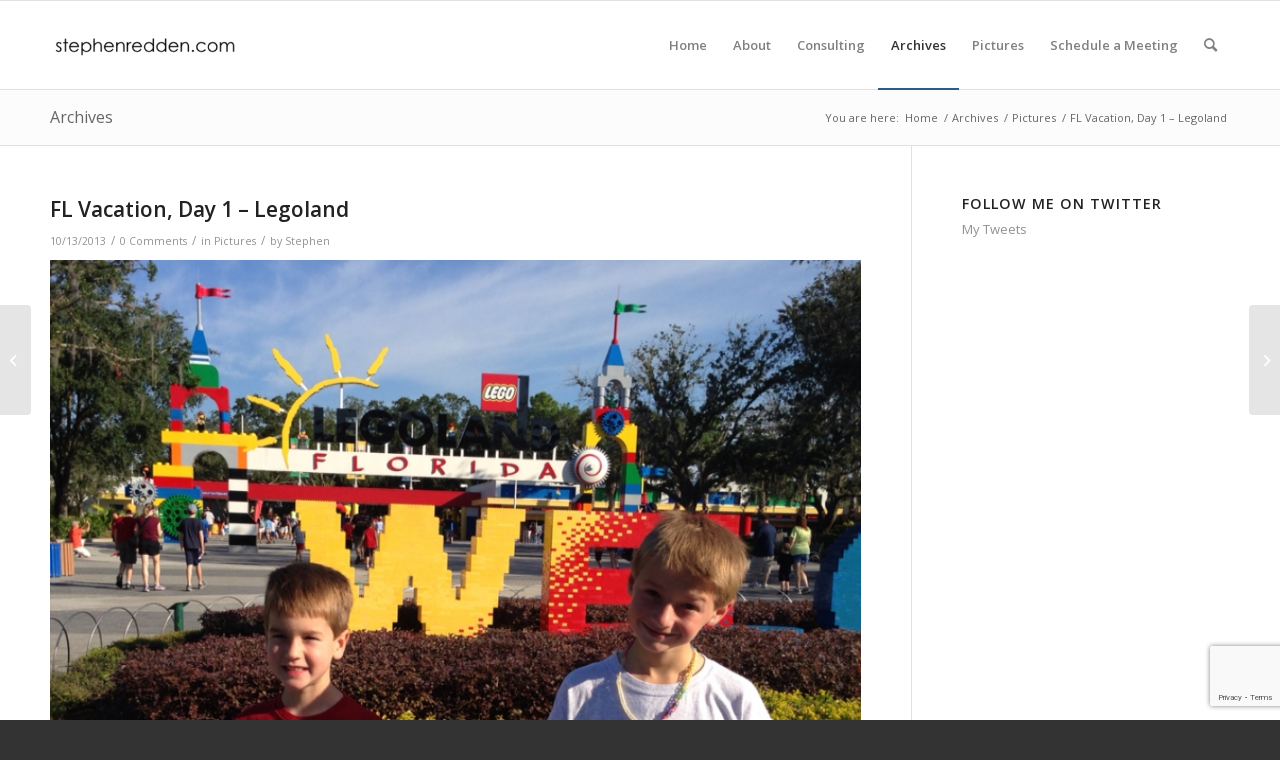

--- FILE ---
content_type: text/html; charset=utf-8
request_url: https://www.google.com/recaptcha/api2/anchor?ar=1&k=6Lc1ggEiAAAAACYUUGsCX62AS8mo-lADzbr3YSGK&co=aHR0cHM6Ly9zdGVwaGVucmVkZGVuLmNvbTo0NDM.&hl=en&v=PoyoqOPhxBO7pBk68S4YbpHZ&size=invisible&anchor-ms=20000&execute-ms=30000&cb=2jstluvys3h6
body_size: 48713
content:
<!DOCTYPE HTML><html dir="ltr" lang="en"><head><meta http-equiv="Content-Type" content="text/html; charset=UTF-8">
<meta http-equiv="X-UA-Compatible" content="IE=edge">
<title>reCAPTCHA</title>
<style type="text/css">
/* cyrillic-ext */
@font-face {
  font-family: 'Roboto';
  font-style: normal;
  font-weight: 400;
  font-stretch: 100%;
  src: url(//fonts.gstatic.com/s/roboto/v48/KFO7CnqEu92Fr1ME7kSn66aGLdTylUAMa3GUBHMdazTgWw.woff2) format('woff2');
  unicode-range: U+0460-052F, U+1C80-1C8A, U+20B4, U+2DE0-2DFF, U+A640-A69F, U+FE2E-FE2F;
}
/* cyrillic */
@font-face {
  font-family: 'Roboto';
  font-style: normal;
  font-weight: 400;
  font-stretch: 100%;
  src: url(//fonts.gstatic.com/s/roboto/v48/KFO7CnqEu92Fr1ME7kSn66aGLdTylUAMa3iUBHMdazTgWw.woff2) format('woff2');
  unicode-range: U+0301, U+0400-045F, U+0490-0491, U+04B0-04B1, U+2116;
}
/* greek-ext */
@font-face {
  font-family: 'Roboto';
  font-style: normal;
  font-weight: 400;
  font-stretch: 100%;
  src: url(//fonts.gstatic.com/s/roboto/v48/KFO7CnqEu92Fr1ME7kSn66aGLdTylUAMa3CUBHMdazTgWw.woff2) format('woff2');
  unicode-range: U+1F00-1FFF;
}
/* greek */
@font-face {
  font-family: 'Roboto';
  font-style: normal;
  font-weight: 400;
  font-stretch: 100%;
  src: url(//fonts.gstatic.com/s/roboto/v48/KFO7CnqEu92Fr1ME7kSn66aGLdTylUAMa3-UBHMdazTgWw.woff2) format('woff2');
  unicode-range: U+0370-0377, U+037A-037F, U+0384-038A, U+038C, U+038E-03A1, U+03A3-03FF;
}
/* math */
@font-face {
  font-family: 'Roboto';
  font-style: normal;
  font-weight: 400;
  font-stretch: 100%;
  src: url(//fonts.gstatic.com/s/roboto/v48/KFO7CnqEu92Fr1ME7kSn66aGLdTylUAMawCUBHMdazTgWw.woff2) format('woff2');
  unicode-range: U+0302-0303, U+0305, U+0307-0308, U+0310, U+0312, U+0315, U+031A, U+0326-0327, U+032C, U+032F-0330, U+0332-0333, U+0338, U+033A, U+0346, U+034D, U+0391-03A1, U+03A3-03A9, U+03B1-03C9, U+03D1, U+03D5-03D6, U+03F0-03F1, U+03F4-03F5, U+2016-2017, U+2034-2038, U+203C, U+2040, U+2043, U+2047, U+2050, U+2057, U+205F, U+2070-2071, U+2074-208E, U+2090-209C, U+20D0-20DC, U+20E1, U+20E5-20EF, U+2100-2112, U+2114-2115, U+2117-2121, U+2123-214F, U+2190, U+2192, U+2194-21AE, U+21B0-21E5, U+21F1-21F2, U+21F4-2211, U+2213-2214, U+2216-22FF, U+2308-230B, U+2310, U+2319, U+231C-2321, U+2336-237A, U+237C, U+2395, U+239B-23B7, U+23D0, U+23DC-23E1, U+2474-2475, U+25AF, U+25B3, U+25B7, U+25BD, U+25C1, U+25CA, U+25CC, U+25FB, U+266D-266F, U+27C0-27FF, U+2900-2AFF, U+2B0E-2B11, U+2B30-2B4C, U+2BFE, U+3030, U+FF5B, U+FF5D, U+1D400-1D7FF, U+1EE00-1EEFF;
}
/* symbols */
@font-face {
  font-family: 'Roboto';
  font-style: normal;
  font-weight: 400;
  font-stretch: 100%;
  src: url(//fonts.gstatic.com/s/roboto/v48/KFO7CnqEu92Fr1ME7kSn66aGLdTylUAMaxKUBHMdazTgWw.woff2) format('woff2');
  unicode-range: U+0001-000C, U+000E-001F, U+007F-009F, U+20DD-20E0, U+20E2-20E4, U+2150-218F, U+2190, U+2192, U+2194-2199, U+21AF, U+21E6-21F0, U+21F3, U+2218-2219, U+2299, U+22C4-22C6, U+2300-243F, U+2440-244A, U+2460-24FF, U+25A0-27BF, U+2800-28FF, U+2921-2922, U+2981, U+29BF, U+29EB, U+2B00-2BFF, U+4DC0-4DFF, U+FFF9-FFFB, U+10140-1018E, U+10190-1019C, U+101A0, U+101D0-101FD, U+102E0-102FB, U+10E60-10E7E, U+1D2C0-1D2D3, U+1D2E0-1D37F, U+1F000-1F0FF, U+1F100-1F1AD, U+1F1E6-1F1FF, U+1F30D-1F30F, U+1F315, U+1F31C, U+1F31E, U+1F320-1F32C, U+1F336, U+1F378, U+1F37D, U+1F382, U+1F393-1F39F, U+1F3A7-1F3A8, U+1F3AC-1F3AF, U+1F3C2, U+1F3C4-1F3C6, U+1F3CA-1F3CE, U+1F3D4-1F3E0, U+1F3ED, U+1F3F1-1F3F3, U+1F3F5-1F3F7, U+1F408, U+1F415, U+1F41F, U+1F426, U+1F43F, U+1F441-1F442, U+1F444, U+1F446-1F449, U+1F44C-1F44E, U+1F453, U+1F46A, U+1F47D, U+1F4A3, U+1F4B0, U+1F4B3, U+1F4B9, U+1F4BB, U+1F4BF, U+1F4C8-1F4CB, U+1F4D6, U+1F4DA, U+1F4DF, U+1F4E3-1F4E6, U+1F4EA-1F4ED, U+1F4F7, U+1F4F9-1F4FB, U+1F4FD-1F4FE, U+1F503, U+1F507-1F50B, U+1F50D, U+1F512-1F513, U+1F53E-1F54A, U+1F54F-1F5FA, U+1F610, U+1F650-1F67F, U+1F687, U+1F68D, U+1F691, U+1F694, U+1F698, U+1F6AD, U+1F6B2, U+1F6B9-1F6BA, U+1F6BC, U+1F6C6-1F6CF, U+1F6D3-1F6D7, U+1F6E0-1F6EA, U+1F6F0-1F6F3, U+1F6F7-1F6FC, U+1F700-1F7FF, U+1F800-1F80B, U+1F810-1F847, U+1F850-1F859, U+1F860-1F887, U+1F890-1F8AD, U+1F8B0-1F8BB, U+1F8C0-1F8C1, U+1F900-1F90B, U+1F93B, U+1F946, U+1F984, U+1F996, U+1F9E9, U+1FA00-1FA6F, U+1FA70-1FA7C, U+1FA80-1FA89, U+1FA8F-1FAC6, U+1FACE-1FADC, U+1FADF-1FAE9, U+1FAF0-1FAF8, U+1FB00-1FBFF;
}
/* vietnamese */
@font-face {
  font-family: 'Roboto';
  font-style: normal;
  font-weight: 400;
  font-stretch: 100%;
  src: url(//fonts.gstatic.com/s/roboto/v48/KFO7CnqEu92Fr1ME7kSn66aGLdTylUAMa3OUBHMdazTgWw.woff2) format('woff2');
  unicode-range: U+0102-0103, U+0110-0111, U+0128-0129, U+0168-0169, U+01A0-01A1, U+01AF-01B0, U+0300-0301, U+0303-0304, U+0308-0309, U+0323, U+0329, U+1EA0-1EF9, U+20AB;
}
/* latin-ext */
@font-face {
  font-family: 'Roboto';
  font-style: normal;
  font-weight: 400;
  font-stretch: 100%;
  src: url(//fonts.gstatic.com/s/roboto/v48/KFO7CnqEu92Fr1ME7kSn66aGLdTylUAMa3KUBHMdazTgWw.woff2) format('woff2');
  unicode-range: U+0100-02BA, U+02BD-02C5, U+02C7-02CC, U+02CE-02D7, U+02DD-02FF, U+0304, U+0308, U+0329, U+1D00-1DBF, U+1E00-1E9F, U+1EF2-1EFF, U+2020, U+20A0-20AB, U+20AD-20C0, U+2113, U+2C60-2C7F, U+A720-A7FF;
}
/* latin */
@font-face {
  font-family: 'Roboto';
  font-style: normal;
  font-weight: 400;
  font-stretch: 100%;
  src: url(//fonts.gstatic.com/s/roboto/v48/KFO7CnqEu92Fr1ME7kSn66aGLdTylUAMa3yUBHMdazQ.woff2) format('woff2');
  unicode-range: U+0000-00FF, U+0131, U+0152-0153, U+02BB-02BC, U+02C6, U+02DA, U+02DC, U+0304, U+0308, U+0329, U+2000-206F, U+20AC, U+2122, U+2191, U+2193, U+2212, U+2215, U+FEFF, U+FFFD;
}
/* cyrillic-ext */
@font-face {
  font-family: 'Roboto';
  font-style: normal;
  font-weight: 500;
  font-stretch: 100%;
  src: url(//fonts.gstatic.com/s/roboto/v48/KFO7CnqEu92Fr1ME7kSn66aGLdTylUAMa3GUBHMdazTgWw.woff2) format('woff2');
  unicode-range: U+0460-052F, U+1C80-1C8A, U+20B4, U+2DE0-2DFF, U+A640-A69F, U+FE2E-FE2F;
}
/* cyrillic */
@font-face {
  font-family: 'Roboto';
  font-style: normal;
  font-weight: 500;
  font-stretch: 100%;
  src: url(//fonts.gstatic.com/s/roboto/v48/KFO7CnqEu92Fr1ME7kSn66aGLdTylUAMa3iUBHMdazTgWw.woff2) format('woff2');
  unicode-range: U+0301, U+0400-045F, U+0490-0491, U+04B0-04B1, U+2116;
}
/* greek-ext */
@font-face {
  font-family: 'Roboto';
  font-style: normal;
  font-weight: 500;
  font-stretch: 100%;
  src: url(//fonts.gstatic.com/s/roboto/v48/KFO7CnqEu92Fr1ME7kSn66aGLdTylUAMa3CUBHMdazTgWw.woff2) format('woff2');
  unicode-range: U+1F00-1FFF;
}
/* greek */
@font-face {
  font-family: 'Roboto';
  font-style: normal;
  font-weight: 500;
  font-stretch: 100%;
  src: url(//fonts.gstatic.com/s/roboto/v48/KFO7CnqEu92Fr1ME7kSn66aGLdTylUAMa3-UBHMdazTgWw.woff2) format('woff2');
  unicode-range: U+0370-0377, U+037A-037F, U+0384-038A, U+038C, U+038E-03A1, U+03A3-03FF;
}
/* math */
@font-face {
  font-family: 'Roboto';
  font-style: normal;
  font-weight: 500;
  font-stretch: 100%;
  src: url(//fonts.gstatic.com/s/roboto/v48/KFO7CnqEu92Fr1ME7kSn66aGLdTylUAMawCUBHMdazTgWw.woff2) format('woff2');
  unicode-range: U+0302-0303, U+0305, U+0307-0308, U+0310, U+0312, U+0315, U+031A, U+0326-0327, U+032C, U+032F-0330, U+0332-0333, U+0338, U+033A, U+0346, U+034D, U+0391-03A1, U+03A3-03A9, U+03B1-03C9, U+03D1, U+03D5-03D6, U+03F0-03F1, U+03F4-03F5, U+2016-2017, U+2034-2038, U+203C, U+2040, U+2043, U+2047, U+2050, U+2057, U+205F, U+2070-2071, U+2074-208E, U+2090-209C, U+20D0-20DC, U+20E1, U+20E5-20EF, U+2100-2112, U+2114-2115, U+2117-2121, U+2123-214F, U+2190, U+2192, U+2194-21AE, U+21B0-21E5, U+21F1-21F2, U+21F4-2211, U+2213-2214, U+2216-22FF, U+2308-230B, U+2310, U+2319, U+231C-2321, U+2336-237A, U+237C, U+2395, U+239B-23B7, U+23D0, U+23DC-23E1, U+2474-2475, U+25AF, U+25B3, U+25B7, U+25BD, U+25C1, U+25CA, U+25CC, U+25FB, U+266D-266F, U+27C0-27FF, U+2900-2AFF, U+2B0E-2B11, U+2B30-2B4C, U+2BFE, U+3030, U+FF5B, U+FF5D, U+1D400-1D7FF, U+1EE00-1EEFF;
}
/* symbols */
@font-face {
  font-family: 'Roboto';
  font-style: normal;
  font-weight: 500;
  font-stretch: 100%;
  src: url(//fonts.gstatic.com/s/roboto/v48/KFO7CnqEu92Fr1ME7kSn66aGLdTylUAMaxKUBHMdazTgWw.woff2) format('woff2');
  unicode-range: U+0001-000C, U+000E-001F, U+007F-009F, U+20DD-20E0, U+20E2-20E4, U+2150-218F, U+2190, U+2192, U+2194-2199, U+21AF, U+21E6-21F0, U+21F3, U+2218-2219, U+2299, U+22C4-22C6, U+2300-243F, U+2440-244A, U+2460-24FF, U+25A0-27BF, U+2800-28FF, U+2921-2922, U+2981, U+29BF, U+29EB, U+2B00-2BFF, U+4DC0-4DFF, U+FFF9-FFFB, U+10140-1018E, U+10190-1019C, U+101A0, U+101D0-101FD, U+102E0-102FB, U+10E60-10E7E, U+1D2C0-1D2D3, U+1D2E0-1D37F, U+1F000-1F0FF, U+1F100-1F1AD, U+1F1E6-1F1FF, U+1F30D-1F30F, U+1F315, U+1F31C, U+1F31E, U+1F320-1F32C, U+1F336, U+1F378, U+1F37D, U+1F382, U+1F393-1F39F, U+1F3A7-1F3A8, U+1F3AC-1F3AF, U+1F3C2, U+1F3C4-1F3C6, U+1F3CA-1F3CE, U+1F3D4-1F3E0, U+1F3ED, U+1F3F1-1F3F3, U+1F3F5-1F3F7, U+1F408, U+1F415, U+1F41F, U+1F426, U+1F43F, U+1F441-1F442, U+1F444, U+1F446-1F449, U+1F44C-1F44E, U+1F453, U+1F46A, U+1F47D, U+1F4A3, U+1F4B0, U+1F4B3, U+1F4B9, U+1F4BB, U+1F4BF, U+1F4C8-1F4CB, U+1F4D6, U+1F4DA, U+1F4DF, U+1F4E3-1F4E6, U+1F4EA-1F4ED, U+1F4F7, U+1F4F9-1F4FB, U+1F4FD-1F4FE, U+1F503, U+1F507-1F50B, U+1F50D, U+1F512-1F513, U+1F53E-1F54A, U+1F54F-1F5FA, U+1F610, U+1F650-1F67F, U+1F687, U+1F68D, U+1F691, U+1F694, U+1F698, U+1F6AD, U+1F6B2, U+1F6B9-1F6BA, U+1F6BC, U+1F6C6-1F6CF, U+1F6D3-1F6D7, U+1F6E0-1F6EA, U+1F6F0-1F6F3, U+1F6F7-1F6FC, U+1F700-1F7FF, U+1F800-1F80B, U+1F810-1F847, U+1F850-1F859, U+1F860-1F887, U+1F890-1F8AD, U+1F8B0-1F8BB, U+1F8C0-1F8C1, U+1F900-1F90B, U+1F93B, U+1F946, U+1F984, U+1F996, U+1F9E9, U+1FA00-1FA6F, U+1FA70-1FA7C, U+1FA80-1FA89, U+1FA8F-1FAC6, U+1FACE-1FADC, U+1FADF-1FAE9, U+1FAF0-1FAF8, U+1FB00-1FBFF;
}
/* vietnamese */
@font-face {
  font-family: 'Roboto';
  font-style: normal;
  font-weight: 500;
  font-stretch: 100%;
  src: url(//fonts.gstatic.com/s/roboto/v48/KFO7CnqEu92Fr1ME7kSn66aGLdTylUAMa3OUBHMdazTgWw.woff2) format('woff2');
  unicode-range: U+0102-0103, U+0110-0111, U+0128-0129, U+0168-0169, U+01A0-01A1, U+01AF-01B0, U+0300-0301, U+0303-0304, U+0308-0309, U+0323, U+0329, U+1EA0-1EF9, U+20AB;
}
/* latin-ext */
@font-face {
  font-family: 'Roboto';
  font-style: normal;
  font-weight: 500;
  font-stretch: 100%;
  src: url(//fonts.gstatic.com/s/roboto/v48/KFO7CnqEu92Fr1ME7kSn66aGLdTylUAMa3KUBHMdazTgWw.woff2) format('woff2');
  unicode-range: U+0100-02BA, U+02BD-02C5, U+02C7-02CC, U+02CE-02D7, U+02DD-02FF, U+0304, U+0308, U+0329, U+1D00-1DBF, U+1E00-1E9F, U+1EF2-1EFF, U+2020, U+20A0-20AB, U+20AD-20C0, U+2113, U+2C60-2C7F, U+A720-A7FF;
}
/* latin */
@font-face {
  font-family: 'Roboto';
  font-style: normal;
  font-weight: 500;
  font-stretch: 100%;
  src: url(//fonts.gstatic.com/s/roboto/v48/KFO7CnqEu92Fr1ME7kSn66aGLdTylUAMa3yUBHMdazQ.woff2) format('woff2');
  unicode-range: U+0000-00FF, U+0131, U+0152-0153, U+02BB-02BC, U+02C6, U+02DA, U+02DC, U+0304, U+0308, U+0329, U+2000-206F, U+20AC, U+2122, U+2191, U+2193, U+2212, U+2215, U+FEFF, U+FFFD;
}
/* cyrillic-ext */
@font-face {
  font-family: 'Roboto';
  font-style: normal;
  font-weight: 900;
  font-stretch: 100%;
  src: url(//fonts.gstatic.com/s/roboto/v48/KFO7CnqEu92Fr1ME7kSn66aGLdTylUAMa3GUBHMdazTgWw.woff2) format('woff2');
  unicode-range: U+0460-052F, U+1C80-1C8A, U+20B4, U+2DE0-2DFF, U+A640-A69F, U+FE2E-FE2F;
}
/* cyrillic */
@font-face {
  font-family: 'Roboto';
  font-style: normal;
  font-weight: 900;
  font-stretch: 100%;
  src: url(//fonts.gstatic.com/s/roboto/v48/KFO7CnqEu92Fr1ME7kSn66aGLdTylUAMa3iUBHMdazTgWw.woff2) format('woff2');
  unicode-range: U+0301, U+0400-045F, U+0490-0491, U+04B0-04B1, U+2116;
}
/* greek-ext */
@font-face {
  font-family: 'Roboto';
  font-style: normal;
  font-weight: 900;
  font-stretch: 100%;
  src: url(//fonts.gstatic.com/s/roboto/v48/KFO7CnqEu92Fr1ME7kSn66aGLdTylUAMa3CUBHMdazTgWw.woff2) format('woff2');
  unicode-range: U+1F00-1FFF;
}
/* greek */
@font-face {
  font-family: 'Roboto';
  font-style: normal;
  font-weight: 900;
  font-stretch: 100%;
  src: url(//fonts.gstatic.com/s/roboto/v48/KFO7CnqEu92Fr1ME7kSn66aGLdTylUAMa3-UBHMdazTgWw.woff2) format('woff2');
  unicode-range: U+0370-0377, U+037A-037F, U+0384-038A, U+038C, U+038E-03A1, U+03A3-03FF;
}
/* math */
@font-face {
  font-family: 'Roboto';
  font-style: normal;
  font-weight: 900;
  font-stretch: 100%;
  src: url(//fonts.gstatic.com/s/roboto/v48/KFO7CnqEu92Fr1ME7kSn66aGLdTylUAMawCUBHMdazTgWw.woff2) format('woff2');
  unicode-range: U+0302-0303, U+0305, U+0307-0308, U+0310, U+0312, U+0315, U+031A, U+0326-0327, U+032C, U+032F-0330, U+0332-0333, U+0338, U+033A, U+0346, U+034D, U+0391-03A1, U+03A3-03A9, U+03B1-03C9, U+03D1, U+03D5-03D6, U+03F0-03F1, U+03F4-03F5, U+2016-2017, U+2034-2038, U+203C, U+2040, U+2043, U+2047, U+2050, U+2057, U+205F, U+2070-2071, U+2074-208E, U+2090-209C, U+20D0-20DC, U+20E1, U+20E5-20EF, U+2100-2112, U+2114-2115, U+2117-2121, U+2123-214F, U+2190, U+2192, U+2194-21AE, U+21B0-21E5, U+21F1-21F2, U+21F4-2211, U+2213-2214, U+2216-22FF, U+2308-230B, U+2310, U+2319, U+231C-2321, U+2336-237A, U+237C, U+2395, U+239B-23B7, U+23D0, U+23DC-23E1, U+2474-2475, U+25AF, U+25B3, U+25B7, U+25BD, U+25C1, U+25CA, U+25CC, U+25FB, U+266D-266F, U+27C0-27FF, U+2900-2AFF, U+2B0E-2B11, U+2B30-2B4C, U+2BFE, U+3030, U+FF5B, U+FF5D, U+1D400-1D7FF, U+1EE00-1EEFF;
}
/* symbols */
@font-face {
  font-family: 'Roboto';
  font-style: normal;
  font-weight: 900;
  font-stretch: 100%;
  src: url(//fonts.gstatic.com/s/roboto/v48/KFO7CnqEu92Fr1ME7kSn66aGLdTylUAMaxKUBHMdazTgWw.woff2) format('woff2');
  unicode-range: U+0001-000C, U+000E-001F, U+007F-009F, U+20DD-20E0, U+20E2-20E4, U+2150-218F, U+2190, U+2192, U+2194-2199, U+21AF, U+21E6-21F0, U+21F3, U+2218-2219, U+2299, U+22C4-22C6, U+2300-243F, U+2440-244A, U+2460-24FF, U+25A0-27BF, U+2800-28FF, U+2921-2922, U+2981, U+29BF, U+29EB, U+2B00-2BFF, U+4DC0-4DFF, U+FFF9-FFFB, U+10140-1018E, U+10190-1019C, U+101A0, U+101D0-101FD, U+102E0-102FB, U+10E60-10E7E, U+1D2C0-1D2D3, U+1D2E0-1D37F, U+1F000-1F0FF, U+1F100-1F1AD, U+1F1E6-1F1FF, U+1F30D-1F30F, U+1F315, U+1F31C, U+1F31E, U+1F320-1F32C, U+1F336, U+1F378, U+1F37D, U+1F382, U+1F393-1F39F, U+1F3A7-1F3A8, U+1F3AC-1F3AF, U+1F3C2, U+1F3C4-1F3C6, U+1F3CA-1F3CE, U+1F3D4-1F3E0, U+1F3ED, U+1F3F1-1F3F3, U+1F3F5-1F3F7, U+1F408, U+1F415, U+1F41F, U+1F426, U+1F43F, U+1F441-1F442, U+1F444, U+1F446-1F449, U+1F44C-1F44E, U+1F453, U+1F46A, U+1F47D, U+1F4A3, U+1F4B0, U+1F4B3, U+1F4B9, U+1F4BB, U+1F4BF, U+1F4C8-1F4CB, U+1F4D6, U+1F4DA, U+1F4DF, U+1F4E3-1F4E6, U+1F4EA-1F4ED, U+1F4F7, U+1F4F9-1F4FB, U+1F4FD-1F4FE, U+1F503, U+1F507-1F50B, U+1F50D, U+1F512-1F513, U+1F53E-1F54A, U+1F54F-1F5FA, U+1F610, U+1F650-1F67F, U+1F687, U+1F68D, U+1F691, U+1F694, U+1F698, U+1F6AD, U+1F6B2, U+1F6B9-1F6BA, U+1F6BC, U+1F6C6-1F6CF, U+1F6D3-1F6D7, U+1F6E0-1F6EA, U+1F6F0-1F6F3, U+1F6F7-1F6FC, U+1F700-1F7FF, U+1F800-1F80B, U+1F810-1F847, U+1F850-1F859, U+1F860-1F887, U+1F890-1F8AD, U+1F8B0-1F8BB, U+1F8C0-1F8C1, U+1F900-1F90B, U+1F93B, U+1F946, U+1F984, U+1F996, U+1F9E9, U+1FA00-1FA6F, U+1FA70-1FA7C, U+1FA80-1FA89, U+1FA8F-1FAC6, U+1FACE-1FADC, U+1FADF-1FAE9, U+1FAF0-1FAF8, U+1FB00-1FBFF;
}
/* vietnamese */
@font-face {
  font-family: 'Roboto';
  font-style: normal;
  font-weight: 900;
  font-stretch: 100%;
  src: url(//fonts.gstatic.com/s/roboto/v48/KFO7CnqEu92Fr1ME7kSn66aGLdTylUAMa3OUBHMdazTgWw.woff2) format('woff2');
  unicode-range: U+0102-0103, U+0110-0111, U+0128-0129, U+0168-0169, U+01A0-01A1, U+01AF-01B0, U+0300-0301, U+0303-0304, U+0308-0309, U+0323, U+0329, U+1EA0-1EF9, U+20AB;
}
/* latin-ext */
@font-face {
  font-family: 'Roboto';
  font-style: normal;
  font-weight: 900;
  font-stretch: 100%;
  src: url(//fonts.gstatic.com/s/roboto/v48/KFO7CnqEu92Fr1ME7kSn66aGLdTylUAMa3KUBHMdazTgWw.woff2) format('woff2');
  unicode-range: U+0100-02BA, U+02BD-02C5, U+02C7-02CC, U+02CE-02D7, U+02DD-02FF, U+0304, U+0308, U+0329, U+1D00-1DBF, U+1E00-1E9F, U+1EF2-1EFF, U+2020, U+20A0-20AB, U+20AD-20C0, U+2113, U+2C60-2C7F, U+A720-A7FF;
}
/* latin */
@font-face {
  font-family: 'Roboto';
  font-style: normal;
  font-weight: 900;
  font-stretch: 100%;
  src: url(//fonts.gstatic.com/s/roboto/v48/KFO7CnqEu92Fr1ME7kSn66aGLdTylUAMa3yUBHMdazQ.woff2) format('woff2');
  unicode-range: U+0000-00FF, U+0131, U+0152-0153, U+02BB-02BC, U+02C6, U+02DA, U+02DC, U+0304, U+0308, U+0329, U+2000-206F, U+20AC, U+2122, U+2191, U+2193, U+2212, U+2215, U+FEFF, U+FFFD;
}

</style>
<link rel="stylesheet" type="text/css" href="https://www.gstatic.com/recaptcha/releases/PoyoqOPhxBO7pBk68S4YbpHZ/styles__ltr.css">
<script nonce="bmZ9AHo4HR29ZqeG-lGknA" type="text/javascript">window['__recaptcha_api'] = 'https://www.google.com/recaptcha/api2/';</script>
<script type="text/javascript" src="https://www.gstatic.com/recaptcha/releases/PoyoqOPhxBO7pBk68S4YbpHZ/recaptcha__en.js" nonce="bmZ9AHo4HR29ZqeG-lGknA">
      
    </script></head>
<body><div id="rc-anchor-alert" class="rc-anchor-alert"></div>
<input type="hidden" id="recaptcha-token" value="[base64]">
<script type="text/javascript" nonce="bmZ9AHo4HR29ZqeG-lGknA">
      recaptcha.anchor.Main.init("[\x22ainput\x22,[\x22bgdata\x22,\x22\x22,\[base64]/[base64]/[base64]/ZyhXLGgpOnEoW04sMjEsbF0sVywwKSxoKSxmYWxzZSxmYWxzZSl9Y2F0Y2goayl7RygzNTgsVyk/[base64]/[base64]/[base64]/[base64]/[base64]/[base64]/[base64]/bmV3IEJbT10oRFswXSk6dz09Mj9uZXcgQltPXShEWzBdLERbMV0pOnc9PTM/bmV3IEJbT10oRFswXSxEWzFdLERbMl0pOnc9PTQ/[base64]/[base64]/[base64]/[base64]/[base64]\\u003d\x22,\[base64]\\u003d\\u003d\x22,\x22w5vCqU7Cv8O4w6rCgFVGBjDCv8Ktw6hWecK3wrNfwonDljzDghorw5QFw7UuwpTDvCZfw4IQO8KEbR9KZw/DhMOrXxPCusOxwo1HwpV9w4/Cu8Ogw7YVWcOLw68haSnDkcKVw5Itwo0TccOQwp9uPcK/wpHCuknDkmLCkcO7wpNQRHc0w6haX8KkZ0IpwoEeI8KXwpbCrFNPLcKOfMKeZsKrK8OOLiDDmmDDlcKjQ8KZEk9Xw55jLh3DicK0wr4WUsKGPMKCw4LDoA3CnwHDqgpnMsKENMKuwqnDsnDCkSR1ewPDjgI1w4V3w6lvw4/ClHDDlMOMLyDDmMO0wq9YEMKTwqjDpGbCnMKQwqUFw650R8KuH8O2IcKzQMKnAMOxT1jCqkbCvMOrw7/DqRrCuycxw70ZK1LDlMKFw67DscODVlXDjjrDqMK2w6jDv1t3VcKBwpNJw5DDrgjDtsKFwpcUwq8/[base64]/DghTCsE7CrcKtPsOCfksjDWlMKMOUw6h7w5JqesKNwrPDuGEzGTU5w4fCixM+ai/CsxMBwrfCjTk+E8K2SsKZwoHDikNhwps8w7bCnMK0wozChikJwo9uw69/wpbDiSBCw5olPT4YwroiDMOHw4XDu0Mdw64WOMOTwqnCrMOzwoPCtnZiQEcZCAnCo8KXYzfDjA96ccOENcOawoU+w7TDisO5CW98ScKibcOUS8Ojw4kIwr/DhsO2IMK5HMOEw4liVSp0w5UDwrl0dTEbAF/CpMKwd0DDscKCwo3CvTHDuMK7woXDhS0JWxQDw5XDvcOnA3kWw5tFLCwYBgbDngQiwpPCosOKHlw3fVcRw67CriTCmBLCs8Kew43DsD1gw4Vgw60hMcOjw4DDtmNpwp0oGGlsw402IcOYJA/DqTcpw68Rw4/[base64]/DssOCwqfDh8KawoB8woJ4QkVQwoEdHsOeR8OUwo0Lw7zCh8OOw4oxCR7CgMOXwo/CqA/DtcKWMsOtw5nDpsOcw6zDvsKNw57Dji4rYWdnGsKpVh7DkhjCpm08dGYTecOww6LDtMKYU8K+w6wBFMOKKcKiw6AUwps5VMK5w7E4wqjCmnYHc1gcwpnCnXzDicKaPSrChcO+wqMpwqfCginDuDUiw6IHHsKlwr4Bw4wIdVnCl8KZw4Ufwo7DhA/CvFhZNHvDjMOFBwo2wrc5wrdCa2TDuQDDksKhw5YUw4HDqXoRw4AEwqBFE1fCj8Kewq4GwoowwrIFw44Vw6RWwoMsWikDwq3CjC/[base64]/DksOHLW1sw7bDshA+wqrDuz8pBH/[base64]/CjygVdsKHw6YbE8KaYcKmw7M0w7TDp2XCiTAZw6LCqcOKw6sifMKOFR8yB8OgNXLCsBjDgMO0VQ0rVsK4bDgrwohLT0/[base64]/CgxXDq38iOMOcwoVMaMO1w4bDu8KJwqF9I3wOwoDCtsOlTw5QYiLClQgjTsOFNcKkBV1Pw4rDrAHDtcKMb8O2fMKbF8OKYsK+AsOFwp1rwr5LIDrDjiUVGDbDiw3DjjAVw59vVXNPUzxZaS/[base64]/J3TDgHLDsMOLw6jClMKKwocgwoxpw5hWLcOMwrQlw7PDtMKPw55fw5fCvMKXRcOxL8OiBMK1Pzk6wpEaw7tmJcOmwoU4RzPDg8KiJ8KtZAjDmMOfwpLDkwDDqcK3w7k2wocZwodsw7bCsS0lDMKMXWxMCMKfw4ZUFEUgwpHClEzCjzt+w6/ChRPDs03CmhNVw6AiwqnDsWdzBmzDnkvCvcOqw61Hw59sAcKTw7DDolXDh8O/wrl4w7zDi8Odw47CkH7DscKrw4wVSsOpTiLCk8OVwoNXMm03w6gUT8OJwqzCjVDDiMKLw7HCvhXCuMO6VhbDgU7CohnCkztwM8K1e8Osa8KOCcOEw552ScOrf208w5lLLcOewofDkz0hQml/[base64]/Onxswp3DjFwwCsOuNU3DsF/Dk8KMw7bClkkZYsKHOsKgHRDDocOiODzCs8OvUW3Dn8OMZzrDgMOGJS3ClCXDoQPCuS3Dm07DvB9/w6fCq8OxY8Oiw7wbwpk+wrrCvsKJSiZxM3B7wqPDrMOdwoskwpPDpD/Cki81BHnChcKFRx3DucKRJm/DtMKbYmTDlTrDqMOmNCPDkynDhcK/w4NeIsOJIH9/w7prwrvChcKtw4BCBB8Qw5nDmsKHL8Olw4rDmcKyw4d0wrQ9HzFrACHDrMKKdD/DgcOzw4zCpGzCpB/CjMKzPMOFw6F4wrPCj1h7Pxomw57Co03DpMKHw6LDiERQwqoXw5Foc8OKwqbDtcODB8KRwrhSw5dEw7IhR2V6PUnCvknDgm7Di8OHHMKJJSkIw65HGsO1ICtVwr3DpcKSbTTCicKCGWFlR8KSSMO7GU/DrWs7w4d0KXzDoiw1P2/CjsK1MsObw6bDuns+w4AOw7UcwqXDgRMvwoXDvMOLw417w4TDh8OPw7UzdMOAwpnDnh0JZsKaGMO6BiU3w5dbcxnDu8KjbsK/w54Id8KnB3vCi2zDscK8w4vCvcOgwqIxDMKJSMKDwqzDs8KEw4tMw7bDijzCpcKqwo0WbBwQNxQ6w5TCssKPUMKdQcKvHG/DngzCosOVw70bw4kuN8OebQ1vw7nCgsKHeFZ9Kn7CtcKLS0rDv2USPsOUIcOeTFp9w5nDqsOdw6zDjA8uYsOmw5HCuMKaw6kmw7FuwrxCw6DDpcKTXMOuOMKyw7kowrFvGsK1DzVyw7zCmWAFw4DCsW8WwrHDjw3Chgg/wq3CnsOvwo0PZAzDu8OJwoECDMOAfMO5wpRSIsKAHBV+al/CusKxf8KHZ8OsPSgEWcODAcKLH01nKA3CsMOrw5lCU8OHRmcVEm5Vw6XCo8OwCjvDnCnDsw7DniDCj8KCwogucMOEwpHCij/CrMOvTgLDvlAZSjNMTsK9ZcK/WWfDnClew4Y5AXfDrsOqwobDkMK/IQMsw6HDnXVXdRHCrsKXworCicOhwpnCm8KYw7zDncOiw4VQdWfCpMKZLEt7IMOKw7Uqw7LDtMO8w7rDg2jDhMKxwrPCvcOfwoAAfsOdGHHDjcKxRcKsWMOBwqvDlDxwwqdHwrMqcsKaKR3DocKRw7jCmF/DgsORw5TCuMOXVxonworCrMKdwoDDmXlHw4QDbMKUw4IwJ8OzwqZ6wrhVd0NUcXDDnjtVRnVKw4tMwprDlMKDwoHDkCVfwrV8w6MKAlp3wpfDrMObS8OhRMKwa8K1Z24dwoFrw5HDm3vDqgHCti8UIcKdwrxZGMOBwpJYwovDr2rDrE8pwo/DlcKww7/[base64]/DvCZZwqjCgFsFwpnDnx9qIjHDpcO0eXcENXF8wpfDmX1OCg8vwpFWa8OTwoAjbsKAwqQ3w6oge8OlwoLDvHkewqnDtWvChcOlaWnDusKhZsOjacKmwq3DusKkKFYKw7/[base64]/DrcKuw5rDkDTCpcOYw6p6wrHDrW3CjsKdBig4w5zDpgzDhsKqU8KBScO0Ng7Cm1VwUMK6QsO3QjLDrcOBw5NKHn/DlmYgWsK/w43DjMKDE8OIPMO/d8Kew4XCvQvDnBzDpMOqVMKXwo5ewr/Dswp6WQrDpFHCmHFXBFFkw5/DoVzCgsK5NhPCj8O4QsKfS8O/MlvDmsO5w6fDr8K3HBzDlGHDvGkLw4DCosK9w6rClMKkwrpEQwTDo8K3wrdpacOTw6LDgQvDv8OnwpnDvG1+UsO1wpARCsO2wqTCqicqDk7DrGsxw7jDncOLwogBWjnCuQ95w5nCrlMHAG7DnGRlb8ONwqR5IcOgaW5Vw7PCusKOw5/DgcOowr3DhVTDlsOpwpjCk1PClcOdw4PCmsO/w41cDB/DpMKgw6XCj8OlIRB+JX7Dk8KHw7IyacOOQcOgwqtTJsKPwoA/wpzCtcKkw6HCnsKCw4rCpn3Dhn7Cr1LDu8KlccKxZMKxR8OdwprDjcKVA0LCrWVLwpcqwrQxw7HChMOdwoVdwqfCo1tucT4FwrYxw4DDmAXCowVfwoHCvCNce0fDjFdewq3Cux7DoMOpBUNIG8K/w4HCtsK8wrgnM8KBw6TCsxTCpgPDjgEgw6RDZ1pgw6JrwqkZw7QsC8O0STfDlsOBdiTDokLCngzDncKqaiMjw7LDgMONVzHDmMKCR8KYwq8XasO5w4Y2R0xEexclwo/CncKxX8K8w6nDicO6ScOPw65sB8KDEVDCiTDDsS/CrMOLwpfCmiQ8wol/O8K3HcKDJsK4MMOJWzXDq8OwwpQAcRvDiyY/w6jDkXNVw49pXiFQw74lw7RGw5DCosOfUsKESyABw4I7CsK/wpPCmMOicDjCt2IjwqIzw5rCo8OOHnXDlMOSW3DDlcKDwrTCgMO8w57CmMKjTsKbAwTDocKpAsOgwogeTkTDjsODwps5YMK4wofDgwMCRMOnJ8K1wrHCs8OKMCLCrMK/G8Klw7LCjA3Cvh/DrMOcOF09wqXDu8KMficzwpg0wqwkEMOmw7JINsKqwrDDrDvCgT8dGcKIw4/CoCFVw4/[base64]/[base64]/RC3DisK7w5zDvsOkZDxjDsKGfVDCnzYYw4DCtcKmLcOfw7LDrl/CugnDqTfDnBvCl8Odw73DvsKCw5ELwq7DlWXDlsK4ZC5qw7smwq3DhcOxwoXCqcOXwpJ6wrPDs8KjD2bDonnCvX9TPcOVZMO+NWNmMybDiXkDw6R3wo7DllEqwqVvw5NCIinDt8KzwqvDgsORCcOAHMOUIRvDrg3CkFXClsOSD2rCrcKwKR0/[base64]/w6gORhnDvlg6MMOdw4tOwr7DusO9dMOlwr7Dih8cb1rDv8Oew4jCiXnCgsOkdsOMMcOVaSjDqsOJwqrClcONwrrDhMK0MSTDgxpKwr4wSsKRNsK5SijCpgB8Z1goworCiw0iRANHXMKRHMKqwooSwrBNSMKkHwnDsU/Ct8K/C0fCgQs4QMOYwpPCsUrCpsKqwr8yBzjClMOiw5nDtl4vwqXDvF7Dg8K7w4nCpiTCh2fCg8Ksw7lLLcO0E8K2w6Y9Z1PCkEkrbMOfwpgswoHDq3jDlmXDi8OVwoTCjFXCpMKnw47Di8KhSl5rK8Kew4TCm8OoF2jDnF/DpMKye0nDqMOiesOuw6TDpX3DrcKpw4vCrRMjw4IrwqTDk8O/wqPDtTZeXGjCi0DDi8KFecK5ZQ0eGFFkWsKKwqVtwrfCnHkfw6lWwrdNKxRKw7ovAh7CnWXDnTNiwrVdw73Cp8KnXsKQBgQWwpLDt8OOESwmwrohwqx6fyLDiMOVw4ExWsOXwp/[base64]/CrsKCwoXCgMOwNB7CnsK9aMKxw6zChkVHS8KDwpnDgMKDw7TDoV3CmcOYTxt2TMKbHcKsbAhUUsOaEh/CtcKtPTA+w65cTFN2w5nCpcKSw4HDsMKdXjFBw6Emwrcnw6nChy43w4EHwrjCvsOdW8Kqw5HDl2HCmMKvGh45dMKFw7/CrXlcTSTDmWPDnXtJwrHDsMKaYB7DnjkpKsOWwrrDsVPDs8OMwoQHwoNmNEgABGZcw7bCjsKIwr5vGH7DrTXDlMOzw7DDs3fDrcO6DSPDicKrEcKHVsKrwozDvBDCo8K1wp/CqArDq8Oqw57DqsOzwqtIw6kPXcOrDgHCnMKDwrbCo0nCksOnw4nDlwkSY8Ohw5/DtSvCq3zClsKQNVXCozDCjsOMBFHCnFo+c8KzwqbDpSoaXA3Cp8KKw5kaflsowonDnRbCkXJfVgZww6XCsVo7SGgeExrCvAMAw6DDrA/ChBTDt8Ojwo7DhHYswpxJbcO2wpHDrsK4wpDChHgKw697w5PDr8K0JEQrwqLDi8OywonCuQPCl8ObPEhbwqBmajIWw4nCnDwTw6IIwo04B8OmVVpkw6sQccOJwqssL8KowrvDgsO2wog8w7LCpMOlZMODw7/DlcOMDcOMb8K0w6A6w4TDohV7SF/ChhhQHSTDmsOCwrfDlsKKwpbCh8OAwoXCo3Rvw7jDncKqw5rDjSdrA8O7YComDSTDpxzDv0bCicKRacOkTTc7IsOiw79+ecKNCcOrwpwcOcOOwpLDp8KJw7w5A1IFfG4OwpjDjBEUBMObel/Di8Ouf3rDsSrCosOCw7Itw7nDrMK4w7YKc8KswrocwqrCqznCs8O5woxIQsKBY0HCm8KPZ15NwqMXGmbDpsKXw6bDosOJwqYZRMKLPCEzw4YOwrZaw5/[base64]/w6DDvMKewpvDm8KjWsOrSTLDt8KFw7w/w4xpMsO3dsOHb8Kjw6RdBFcQN8K2W8OywrPChWpNFVvDuMOFGAFiXMKIc8OCUyxHJ8Odwr9Cw6hPCHDCiGpIwqvDnyl2UihCw7XDvsK4wowGIBTDo8OSwoUUfChRw44mw4VvJcK7dQLClcOWwonCvxo7FMOuwp46w5YDUcK5GsO2wr9OK2YqPMK9wpHCti/Cmi0Two5Yw77CjMKdw7pCdlXDuklew5UYwp3CqcK5fGQhwqvCv0cDAykmw7LDrMKhMMOnw6bDrcOgwrPDmsKuw6Arw4ZeFQpRc8Ocwp3DuTMfw4nDhMKhQ8KnwpnDp8OKwpbCscOtwpfDlcO2wq7CkxvCj0/DscKVwpFxTMOAwpsNGmnDki4lGQ7DksOtecK4aMO1w5vDpzJOeMKeIEbDjMKxQMOQwqhtw4dawoF/[base64]/ChGVldzN6wrsnBMOfw40IwrUXw4HCo8KaVsOLXBDCg3vDgmHCocO2aWAbw5DCssODWkfDu19AwrTCtMKEw6XDqU1Nwrc6GGXCnMOKwoV7woNDwpwdwobCgDfDhsO/[base64]/Dgw80FMKQb2INw7/CmhvDk8OKwrHCoQ/DmBUhwp8swo/CtEE5wp7Co8K/[base64]/w7jClDTDuMK9IDDDjMKDw5bCqcOZw7zCs8OEw7NkwqVJwr5BXWNUw7UMw4crwojDiz/[base64]/CosKawo09wqTClMKQwoABccKZfMOZwqXCocOcwr9Pw7ARCcKbwqPCvMOcIsOfw58gF8O6wrtBQh7DjRTDtsOFQMOndMOMwpjDlAMgVMOtDMOWw6diwoNew7tlwoBkJsO0IV/CunU8w5oCKiZ0IHjCosKkwrQod8O5w5zDrcO+w5p7YmZoa8OGwrFfw6VjMR0HQkLCu8KBGnLDmsOdw5sAE2fDpcKdwpbCiD3DvDzDj8KLZGjDsw0NaGXDl8OgwpvCpcK/ecOXP0l0w78IwrrCjsOkw4fCrzUSWS45I1dBw5AWwqkyw5FURMKhwqBcwpIewrbCo8ObOsK4DiJiQjjDocOyw4sdDcKDwr42Q8K1wr0QO8OwIMOkXMOfKsKHwqLDiQDDpcKQWnp7YsOMw4Z3wozCsUpHd8KFwqJJNh3CnTw4PwdLSDPDmcKkw4/[base64]/wp50wpZjcBLCrRvDvz9OwqTCncOowr/DuXc2wro2PA3DiUjDk8KSUMKvwrjDjA/[base64]/Com/CmnrCvxfCulDDvcOCwqt+CcOsGsOFPMK5w6BRw41kwqshw6how6AAwqgoJGZFE8K0wpwOwprCgyIzOgAIw6rCqmQHw6l/w7hJwr7CrcOmw5/CvQlvw6E/JMKBPMOZC8KGc8K6DWHDlAwDWDhXwoLCgsOBYcO+AhHDisKOS8ObwrF+wrfClirCisKjwrfDqU7DoMK7wq3DigTDlWnDlMKHw7XDqcKmEcORPMK+w75XGsKcwpgpw6DCicKWDMOQwprDpk1uwr/DrzMlw79Zwp3Dki4RwobDiMO/w5BCa8KGfcOTBSnCq1MIXSR0R8KrX8KxwqsnH0HCkk/Dly/CqMK4wrLDulkkw4LDhSrCiTvCpsOiF8K+LcOvwrDDp8K1DMKZw4TCjMO4CMKIw4wUwrNuX8KzDMKjYcKww4IGUmHCv8OXw6jCtUlKAB3CvcOLRMKDwp9FOcOnw5DDtsKIw4fCvsKYw77DqCbCtcK4GMKDM8O/[base64]/DsMK3M8OoX23DsCp8PgE0XUx7w7HDssO8N8ORE8OMw7TDkWjCnl3CmCxPwoVJwrXDgEtHZ01TUMOnZCZgw5LCh1LCsMKpw4cNwrjCrcKiw6LCk8K6w44mwrbCilFjw73CmMK5w6LDpsKpw7/[base64]/[base64]/w4vCr8K/wqMCLSJRwp7Dp3fCqsOWWcKLwqNMYTDDojzDs0xMwpxqLDF9w4Jxw67DvMKWBVLCm2LCj8O5UgfCrinDg8OLwpN1w5LDlsKuKz/Dm20fai/DhsOmwrjDp8O5wp5eCMO3Q8KUwqdIPTIuXcOLwp4uw75oE00qI2kPIsOYw7sgUTc6SkrCrsOeIsOBwqPCiUjCv8KiGyPCtx/Dk0J7X8Kyw5ENw6vDvMKQw4Zawr1hw7YyBlYaLmQFKVfCt8KLRcKSWgg7MsOiwoUdUsO9wptMaMKRRQwWwpdEIcOXwojCgsOTSglfwrpJw7LCpTvCusK0w55OLyHCnsKXwrPCrjFAIcKIwojDtmHDj8KOw7sPw6JzAnTCiMK1wo/Dr1PCvsKxUMOBNCdtwqzCjBk7bCgwwoxGw7jCpcO/wqvDg8OUwp3DgGvCq8Krw5c8w6U3w50oMsKVw6/Dp2zCkRPCjDdYAsO5GcO0JyYjwp5KRcOOwoABwqFsTsKZw40aw694cMOAw64mMMOULMKtw4c2w6NnAcOawp45MC4vLkx+w7ViIy7Dog9QwoXCsRjDmsKyUk7Cg8KWwqHCg8OiwrQfwqhOCAQ8PAt/AMOMw4EzGFBXwoUuBMKfwpzDocK3UxPDpsK3w69INyDCkxAvw45owppaE8K4wprCrmwbRsOEw5ELwpXDuwbCu8O5P8K6G8OmI1DDtB3CvcO0w7HCkw1yQcOYw5nDlcOTNyjDlMO9wohewqPDiMO7T8OVwqLCvsOwwr3ChMKQw7bCjcOlb8OSw4nDkWZGPG/CtsKqw5PDv8OZEghhCMK+dGxbwrsIw4bDisOSw6nCh1HCvAgjw4FoMMOLCMK3e8KFwo1nw6DDv31tw5dow4zDp8OtwrUzw6R+woLDksKJRTABwpRsaMK2RMOoZcOaWjLDqiwNcsOZwqXClsOvwp0YwpUawpB+wookwpk7Zn/DohhdagXCocK7w4MPZcO2wrokw4DCpQjDqgV1w5bCjsOiwpU5w6cHP8O9wpoDFUZ0TcKldA3DvQfCmsORwp1lwohTwr3ClX7CkD4oc0Q6JsO5w5/CtsOMwrtjbRgMw5EkeynDizBCKH8gwpRnw5EmUcKjOsORcjvCu8OpM8OQHcKdZnvDl3QyKyZQw6IPw7MQbkIsFgAFw5/CusKKBsOww7/[base64]/[base64]/wpPCg8Opw6MiAlrDjsO/XcKSw6teD8OMw5Q5wr/CvMKAPcONw7oKw7JlbsOYaG3CvsOzwoxow7PCpcKtwqjDqMO7FVTDj8KJJg7DoVPCqWjCvMKtw6kcY8OvS2BeJRE6Onc3w5HCnRUew6HCrzXCtMO3w4U0w4TCrEkfOx7Dl0ojU2/DmzYrw7gqKxDCucO9wpvCtA5Ww4Yhw5DDtMKfwp/CgzvCq8Ouwoo/[base64]/woYIwqrCrQ3CjCLCkSPCg1hBw4hUb8KLwrZrBTlFPQ4Mw45jwrAEwqTCv1FMQsKfa8KcccOyw47DuV5vOMO8wr/CuMKWw4bCu8K/w5TCvVF7wpozPlLCjMK9w4BsJ8KSZ0lFwql2a8OZwpvDk39Kwq7DuDbCg8Opw78xThPDjcK/wqMYHgnDk8KOLsOISMKrw78kw6cxBzzDncK1LMO3ZcOgdmDDhWsaw6DCrMOiMUjCjk7CrDEYw5fCihUBPMONP8OMwovCk1krw4zDmkPDtn3CkWPDqnHDpTnDhsOXwrUtRsKJVijDshDCkcOyWMKXcCzDokjCiivDqSLCosOgJwcwwrwGw7fDo8KWw4LDk0/[base64]/[base64]/[base64]/BcK8E2BXU8KFRMKdPsKMw60NOcOXwoHDiMOefF/DpV7DlMKMOMKHwq4bw6vDmsOSw6/CusK4JU3Du8OALXHDlMKkw7TCj8KcZU7Cp8KwScKPwp4BwoHCncKQYRrCintVIMK7wqHCvB7ClzpFTVLCtMOSAVXCu3zCrcOLCSoUOkjDlznDjsK6UxXDn1fDjMOsfMOVw4cyw5DDqMOKw4tUwrLDqCltwojCvTTCgATDosKQw6NbfG7CmcKVw4DCpzvDocK6T8O/wqkQL8KZQzLDocKKwq7Cr0rDnVg5wpQlOio6LH42wp07wonCrEZWNsKRw69XWcKXw67CjsOJwprDsidOwrsxw5sPw7ExezrDgzITIcKvwonCmA3DnhM9AFXCusOFP8Oow77DrlzChnZKw6czwq/CkzfDsyHCmsOZD8OcwrkzJVzDjsOHP8K8QcKldMOdVMOtMcK9w6zCpUYrw7xSexYmwo9UwocXNEY8C8KDMcONw4HDmsK8NGXCszdPUz7DiQ7Co1XCusKfecKXVnfDoA5ZTMKYwpnDgcOCw4E4T3lPwr40QgnCq0NowpdTw5N/wr3Cs37Dn8OCwoPDkVbDvntYwqrDrcK7fsKzFWbDvsKgw586wq3ClDQPV8KsQcKywow/wq4CwqEZLcKWZh0twoXDjcK7w47CkGPDvsKawp4kw5oeTWEIwooGNU9+I8OCwqzCnjDDp8O9DsOtwqpBwobDpw18woXDgMKrwoxmNMKMWsKywrJ0w4jDkMKiGsK6DQYcw4YQwpvCgsOOJcOmwpjCi8KOwpPCnS4oZ8Kew6A6VyVOwp/[base64]/[base64]/w5fDt2DDhx7Dnhh/DcO/w47CmkR5XEHCtMK0MsKDw4Mdw6w7w53ChcKVOFYyIUNqHcKmRMOwDcOIVMKheW5SKiY3wp47bMOZU8KRdMKjwo3CgsOWwqV3wr7Cvgpgw7c2w5vCi8KbZsKLFGAEwp/[base64]/DoMKcLsOmwqZRJCPCuRjDviwBw6zDt1rDsMOCw7UUHRogRUZseBgBHMOBw4wBVXXDlsOHw7PDqcOMwqjDvGDDv8KNw43DicOHw68iVmjDtUcdw5LClcO0MMO+w7bDgh3Ch0Mlw5FSwqsxNMK+wo/Cs8OBFhdFOmHDmD5qw6rDjMK+w6EnSz3DrRMqw5RPGMK8wobCkjIHwr5IBsOEwooGw4ExYSJNw5UyLRkyEjLCl8OYw683w5PDj1FJGsKuRcK9wpFzLCbDmjYiw7IGG8OJwpQKEW/DisKCwq9/Ty09wrnDjAsECSEvwoZIaMO+S8OUPF1LZsOten/DoHnDvCIQDFdQfsOGwqbCjnhpw6R7JUg3w79qY1nDvgTCl8OUSGlaccOrLsOAwpkPwoTCksKGQUNbw6/Cg1RIwqMNeMObdwoTSwg4ccKJw4LDl8OTworCjsOCw6MFwodkZjDDlsK6W2HCvzBxwr9GVcKhwqXCjcKjw7bDi8Oxw4IOw44Fw7vDqMK/MsKEwrLCr1QgZDLCncOMw6R1w5IkwrZHwqvCqhE5RTxhAUdrZsOzDsOaf8K4wofCmcKlQsOww7FIwqVXw7IoNivCqDwxSkHCpE3CtsKBw57CoXRVdsOow6DCssKKfcK0w6PChnk7w6bCgTZaw5p3GMO6AEjCp1NwbsOAe8KvJMK4w5ELwqUMKcO6wr/CvMOPQF/DhsKVw5DDgsK7w7p5wqImS1gewqbDpEM+NcK6BsKeXcO1w4IofSDDk2ZxBn1ZwoLDlsKpw5hDE8KaIDcbOhw3ScOjfjBpNsOWXsOcFFk8GcOowoLCo8Oow5rDh8KFd0rDsMKOwrLCoh0Ww5xYwp/DrzvDiH3DisOow6nCkFgdRElQwokJFhPDoVLCk2d/B11mEsK4XMO8wpXCsEUQM1XCucKzw53DogbCpsKXw47CrwBZw4VXY8KVEQ1qMcOkeMKhwrzCuAPCgg8CNU7DhMKJQV0EXFdowpLDjsOPDMKTwpIgw4dWRFVEI8KAWsKrwrHDuMKHAsOWwpQEwp7CpA3DpcOqw77DinItwqMzw6TDosKfK0wpRMObCsK/[base64]/DlBPDg8OZwrHDpMOZw7rCt8OUC8K6w6R0YDxtcW3CtsO4KMOWw6xyw6JYw5XDt8K4w5I5wqvDqsKaUMOiw75hw7k8EcO1fh/CvVPDhX9Uw7PCr8K5Fz3Cp3o/C0HCmcK8bcOTwqZ6w6zDk8O9OwpfLcOaMGpsT8OReHLDoXxyw4DCtjdrwp/[base64]/[base64]/[base64]/CjW9qOkt0w7Vkw4PDncOffg97wp42dV4dQVNVNSDDvcKCwp/DmVXDpWEbMVVlwqzDrmfDnzHChsO9KXvDvMKkRR3CsMKcLTMFLDl3A3xhO1DDjxt8wpl6woJSOMOjRsKCwqrDtQlPPcOBT2bCsMKvwpbCmcOsw5LChcO3w5DCqS3DssK4FcKOwqtLw7bDm2LDj1PDh1UAw4VlZcOnDl7DjMKow6tpDMO4AB3CtVIrw5/DgcOeS8KSwoxyHcOVwrVEcsOiw5Y9LcKpO8O8ej58w5HDqQ7DosKTKMKPwrrCssOywrBlw5rChTbCgMO0wpfCi1nDpMKjwpxqw4XDuxdYw7p1PXTDpsKTwobCnzQOUcK8RsKjcwEnBFLDrsOGw4DDmsKiw693wqXDl8KJVxJowrPCrGPCvMKBw7AEKcKjwq/[base64]/w6fCpCM2wqxjeMK9PlXDmsKaw4I+wqvCj8K2WsObw5sKNcK5DcOsw6Mdw656w6fCicOHwok8wq7Cg8KYwqvDn8KiP8Ovw4wnX0pqZsO3V1/CjlLCpRrDpcKVV2ktwotTw7RUw7PCpW5nw5HCo8KAwossGcO/wp/DshwNwrRcTmXCpHgCw7pqMAJYezvDpQdjAV4Pw69rw6Vhw5PCpsORw47DokjDrjZVw6/CgUJueRrClMOWU0UCw7dkHxXCrMORw5XCv1vDl8OawolAw5HDgsOdOMKhw4w7w4vDjsOqTMOvD8KAwpjCsBzCiMOqf8Kswo9Ww64tO8O5w5k/[base64]/Dgjknw7smFQdweWd1w4hXPSxQw5bCnhZaGsKFR8K5VilpHiTDqMK6woJFwrPDhUAnw7zDtAJtS8OJasKyN1bCjHLCosKxNcOaw6rDuMKDPsKOcsKdDRg8w4l6wpzCswRQKsOcw6oVw5/[base64]/DocK2P8O8bcKjwr/CvsOcM37DgR8GK8KdO8Onwo/[base64]/w5vDnCrCrQHCmsKDw6EsLS86w59bMcKuLsKPw47CimDCv0rCijHDqcKvw6TDucK+JcOrLcOdwrl3wpMaSnMWRcKZF8OnwptOJXZkbXMDY8O2LXMiDj/[base64]/ZcO5IjPDlGcIw6rCtVnDjsK1d2PDncK5woTCjnBlwpLDg8K/esOlwq7CvEFbIRfCs8OWw7/DosKrZQtPSkkvU8KZw6vCtsK+w7rDgAjDljPCnsK4w4DDuko1fMKyfsObbHp5bsORwqAUwo0TTFfDv8OtSSRcKcK5wrnDgAthw69tN1MnAmDCj2DCqcKbw7jCtMOyAhfCkcKZwpfDgsOpASEcclzCvcOBMl/[base64]/CvyTDocOgesOdwp7Dq8OEFQEDETfCvRkEJx58PsK8wo8wwrgTSHACFsOiwo8ee8OVwowzbsOqw59jw53CiS/[base64]/[base64]/DmcOewpRuwpXDuVbCnMK6BMOAdWPDlcKYJ8KIwoTCm0DCpMKPdsOrSk/CmGPDosKtcnDCnBvCpcOKTMKrFggnbFcUezPCgsOQw7AEw68hY0tFwqTCh8OPw7jCsMKSw5nCt3IlGcKXYhzDjjMawpzCm8KREcOawpvDlB/[base64]/XQPCucO7wofDpgg+FMOPawzCoF7DsMKUJHVTwqY2MW/CqCcDwrHDjQbDvcKjWjnCocOIw4o6Q8OMBMO4PDbCjT0rw57DhQbCgMKSw73DlMKEDGtgwrh9w78uDcK+DsOjwofCgEBcw6HDgzJUwprDt0/CvFUJwo4EQ8O/dsK+wr4cFhnDsB4HKcK9KXDCgcOXw6JJwpVkw5wfwoXDqMKbwonDgmjDvVYcJ8OgUSVubVTCoD1VwpzDmDvDssONQgEZw7FiAB5UwoLCh8OWAxfCoxAWRMOPLcKZEcKLScO8wpFWwqTCrjw2NWrDn2HDrXnCgzpTV8Ksw5dDDsOfY0kLwp/DhcK8OltDcsOXOcKgwo/CqCbDlwkVK1tTwqDCn0bDlWzCnlJJNkZ9wrTCuBLDpMKFwoFyw7FtYiRvw7AlTmt2D8KSw5gbwppCwrBLwrTCv8Kew4bDskXDjXjDv8OVT00oHXrCkMO+w7zDqVLDpAVqVhDDjMONFsO6w4xYYMKPwqjDjMKcAsOoW8OBwo51w5tOw6kYwo/CpErCkAoiQMKTw4RJw7MZCmlEwoQBwp3Do8Kgw6vCh0FlQcK7w7vCtldhwr/DkcOSV8O8YnrCvS/DvCnCgsKITxHDnMONK8O6w6wYDgRtN1LDucOVQ23Dp0E1fz5wHg/CpE3Do8O3P8ORDcKlblPCrRvCnz/DonVAw7gsQMOAd8OUwrTCsE4VSSjCjMKvOBh+w6lsw7h4w7UlYysuwrEUMlXCoS/CskBVw4XChMKMwpxiw7XDh8OSX15lecKOcMOvwoFsecOiw4VBPX46w6fCvC04TcOHVsK7NMOrwqUPOcKAw4/CqWEuCAUCdsOFH8Kbw5EONg3DlF8iD8OJw6fDhnvDt2JjwqPDsyHCisKVw4bDiQ0VdGVPCMO2wp4SO8KmwofDmcKBw4TDvTMswotzX3peOcOVw5nCm2AxccKcwpjCiXhEGn3CqRw/aMOdN8KHZx7DgsOgQ8KYwrgJwp3DtR3DoRBEHD1Yb1fDlcO1V2XDu8KnHsK/[base64]/Di8Orw54GwrMADwTCj1dBWcOhw4HCmk7DpcO2TsOSaMKJw5dWw4XDsQzDj3ByH8KsZ8OrK1F9PsKdecOewrJDM8O1fkXDjcKRw6PDpcKVTUnDuE0QY8KqB37DnsOgw6cbw5ZIAzVWbMOnI8Ouw7bDuMOtw6nCm8Knw5nCr2LCtsKlw7ZRRDfCv0/CvsK/U8OIw6fDkFlGw7TDtAsKwrPCukXDrxN/WMOjwpQbw6FXw4LCisO+w5XCpENdfCHDtMOdal5XQ8KEw7YwAm7CiMOkwp/CrQF4w4ozYGUwwp0fw5/CisKwwrZEwqjCkcOtwpRNw5Ikw4pvEF7CrjZCORVHw598UW1dX8OpwpvDtlN8TFFkwqfDuMKxdCMWPQUcw6vCj8Oew7PCocO/w7Mqw6DDv8KawrBaUMOdw5fDt8KVwrXCrk99w5nCgsK5YcO+NcKdw7bDucO5W8OWcBQpGgnDszQ3w68CwqzCm1HDqhfCh8OPw5bDjCPDr8OfWj3CqTBSwrF8EMOAFETDv1bCgV1yNMOtISnCqBlOw4/CiAkMwoLCrg/[base64]/Cjh3CnsOwwqtZDsOiw6bCsiAQO8OEwqA6w7lrYcKUSsKiwqdCczwJwr03wocZNyRgw405w41Mwq4Uw6YJBQkfGCREw6lcJEo0ZcOYdkTCmmpTWhxLw6tAPsK7ChnCo37DmEErfGXDsMODwqZKTSvDi3jDpDLDrsO/BcK+TsKtwrwlN8OCY8OQw6UPwojCkQBEwpMrJcO2wqbChcOSYcO8V8OpRCjDucK3Z8O3wpR6w79uZEQhK8Ovwq3Ct2bDsz7DsGLDlMOQwoVZwoBXw53CjFJ7U154w55pUzLCiyc4URvCpS/CokxpQwUVKHrCl8Ofd8O4WMOkw4XCshDDocK3PsOcw4VlJ8OmTHPCrMKhf0tLL8OZJlLDoMK8d2LCj8Kdw5/[base64]/[base64]/[base64]/[base64]/w5h5fDDDtGs/w5PCkcK/U3tecEbCn8KyNMOVw43Du8OoO8K4w6ElJMOIaTfDu0HDsMK+ZsOTw7DCmcKswoNufwcMw4dRcTvDk8O0w784GifDukvCscKCwp55fggGw67ClTIhwqkSDAPDpMOVw6jCsGh3w6NfwoLDuSzCrjA/w6XCmCjDl8KXwqECF8Kxw77DplrCljzDgsOkwq93SkkGwo4IwpMIKMO9KcOXw6fCiATCo23CkMKnYCEqW8KLwrbCgsOSw6DDocKjBgwGSwjDiHTDjsK9WywLIsKNJMOmw6bDgcKNK8KGw6VUe8Kewr4YDMOrw6PClDRawo/[base64]/DvsO8wpbCrsK0IG0Pc8K6w6UnwqbCo2ZxehwJwpgFw5UmCT9RaMORw5JHeCPCrWjCsQwbwqzDj8OKw6VPw6/DsgxRw4/Cn8KjfsO7LWE4SQgpw7XDhjjDkm9ESBDDpcOuQsKcw7gKw6NYIMOUwpbDtAfDsT1Tw6IWWsOmcsKzwpvCj3wAwoVIe07DucKTw7fDvWnDr8Otwrp9w6scGXPCsWM9UUHCl3/CmMKoBcOND8KxwoXCu8OewqB3GsOuwrd+WGLDn8KKOQvCohFmAxzDlcOCw6/DisOWwp9Swq7Cq8Khw5t9w7lfw4wDw5XDsAgUw6Auwr8gw7Q7Q8KAccKRRMKVw7oEOcKDwpF7bcO1w5tQwq9IwodLwr7CnMOSBcOLw6/[base64]/ClmgmLMOHeMO+w6LDpVTCrMO5eMKbw4bDksKeElh5wrDCtmLDlDrDvXJFe8OXbXlRI8Kpw4XCi8K2fwLCiADDjibCgcOvw7gwwrU8ecKYw5LDmMOXw5cLwqBxJcOlAlpqwotpaWDDqcOGU8ODw7vCq30FIiLClxLCt8KOwoPCtsKNwq7CqyIsw7vCkl/ChcOHwq0KwrbCiVxvSMKPT8K0w5nCjsK8JCvCnDROw4rCucObw7cBw4zDkXzDgMKuRAk+LA4YWzs6BcKVw5fCsVdxacO+w4BuOcKUKmbCvsOEwpzCqsOYwq1gPnw+KVY2ThpEXcO5w4AONQbCrcO9EsOtwqA1IlPCkCvDjELCl8KFw5/Dgh1DSVQbw7d/KnLDvVllwoU/[base64]/JVXDpE8DAX4lPcO7I0NIQB7CjsOLTnlUSFxFw7XCp8OrwqHChMO+f1s0M8KAwo88wqAFw5/DuMKiPh3DjR9tW8OYXjrDkMKZIRbDucKJKsKrw69wwoXDhR/DunDCmwzCtX/CnkzCpsKyMAQHw4NpwrAnDMKcYMKTODtNCxLCnWHDohbDiX7DoWnDjcO2woBRwr/CkMKwI0/DqhrCtsKGPwjDkV/[base64]/[base64]/VATDoH7CrnAbwrIvUlbDgMOQw57DigTDjMOyXcONw7EEHDQIBEzDmWV+wqLDmsOWQRfDg8KrKBJFYMOHw7/DqMO/w4LChk3DssOzLU/Dm8K5w54Jw7nCoC7Cn8OBD8O4w4gjPHAYwo/DhglIcgTDswI6bDMew7oiwrXDn8OZw5g8ET1gJDk7wrDDjEHCr0YrE8KMAgTDn8O0SCTDqAXCqsKyHxxlVcKDw4XDnmIaw7HCvsO1S8OSw5/[base64]/Dp0cqwpFRw7XDmcOWwoPDvMOFMyNBw4sGWsKAaHQpEFfDk18cZhBtw48ofxYSekZnPlNqVWwyw7lFVlPCg8OMDsK2woDDvxXCo8O1HMO9Imp4worDvMKhaTM0wpMGQsKKw6nCpC3DmMKNexXCq8Kuw7/DqcONwoE9wpnDmsKbBw\\u003d\\u003d\x22],null,[\x22conf\x22,null,\x226Lc1ggEiAAAAACYUUGsCX62AS8mo-lADzbr3YSGK\x22,0,null,null,null,0,[21,125,63,73,95,87,41,43,42,83,102,105,109,121],[1017145,275],0,null,null,null,null,0,null,0,null,700,1,null,0,\[base64]/76lBhnEnQkZnOKMAhnM8xEZ\x22,0,0,null,null,1,null,0,1,null,null,null,0],\x22https://stephenredden.com:443\x22,null,[3,1,1],null,null,null,1,3600,[\x22https://www.google.com/intl/en/policies/privacy/\x22,\x22https://www.google.com/intl/en/policies/terms/\x22],\x22gBYGuVstfReN+gGhmRkdI+Sn4wFaD8J6lUDUzW/l46I\\u003d\x22,1,0,null,1,1769456997621,0,0,[151,174,48],null,[28,6,102],\x22RC-OPjPnQzCoORvKA\x22,null,null,null,null,null,\x220dAFcWeA6Rbx886Wqmfd54KTRMAzHllkepF3pO9KNy2ZecWbRahNHe3hnlRdzDRgopOv37ohoaF2I8KRHp3Ym84DOz2Z6P4F0F_Q\x22,1769539797498]");
    </script></body></html>